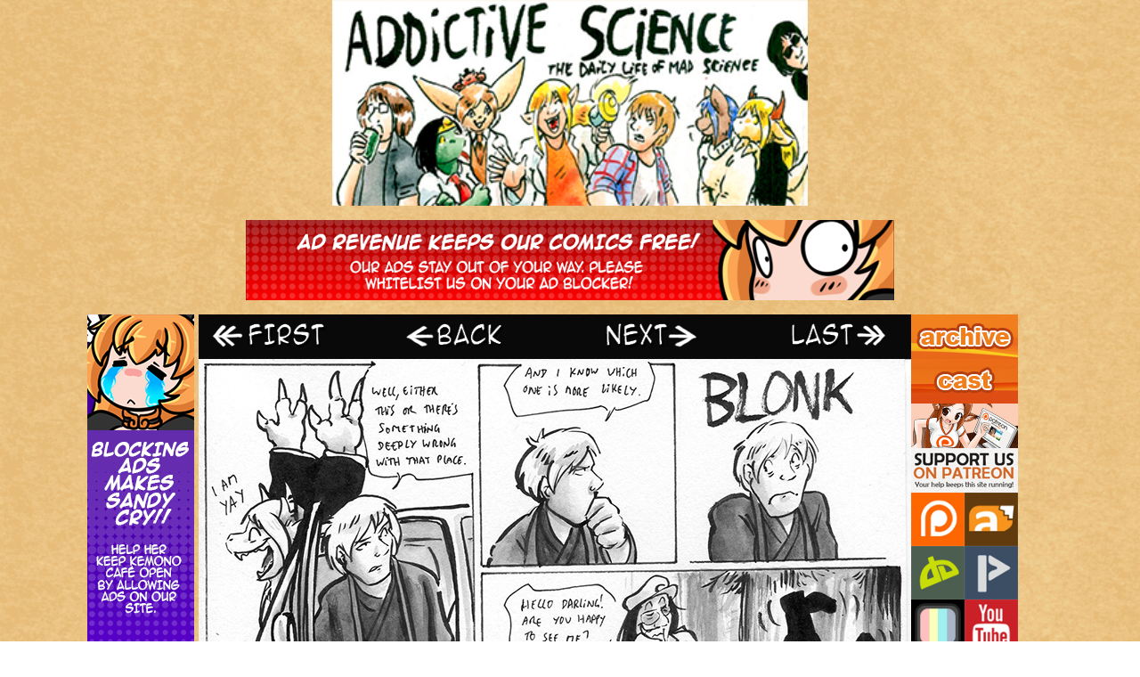

--- FILE ---
content_type: text/html; charset=UTF-8
request_url: https://addictivescience.kemono.cafe/comic/page2245/
body_size: 6031
content:
  <!DOCTYPE html>
  <html lang="en-US" class="no-js">

  <head>
          <title>Addictive Science | A Science Webcomic by Cervelet</title>
      <meta name="description" content="Slice of life comic about a mad scientist, featuring mad science, magic and whatever the author found funny that week.">
      <meta name="keywords" content="webcomic list, webcomic, webcomics, art, anime, traditional, traditional art, kemono, kemono cafe, furry, furry art, furry comic, furry comic community, furry comics, furry webcomic, furry webcomic community, furry webcomics, manga, action, comedy, humor, drama, slice of life, cervelet, Addictive Science">
      <!-- Global site tag (gtag.js) - Google Analytics -->
      <script async src="https://www.googletagmanager.com/gtag/js?id=G-Y0VRPY2KKT"></script>
      <script>
        window.dataLayer = window.dataLayer || [];
        function gtag(){dataLayer.push(arguments);}
        gtag('js', new Date());

        gtag('config', 'G-Y0VRPY2KKT');
      </script>
        <!-- Pinterest Tag -->
    <script>
    !function(e){if(!window.pintrk){window.pintrk = function () {
    window.pintrk.queue.push(Array.prototype.slice.call(arguments))};var
      n=window.pintrk;n.queue=[],n.version="3.0";var
      t=document.createElement("script");t.async=!0,t.src=e;var
      r=document.getElementsByTagName("script")[0];
      r.parentNode.insertBefore(t,r)}}("https://s.pinimg.com/ct/core.js");
    pintrk('load', '2613846191251', {em: '<user_email_address>'});
    pintrk('page');
    </script>
    <noscript>
    <img height="1" width="1" style="display:none;" alt=""
      src="https://ct.pinterest.com/v3/?event=init&tid=2613846191251&pd[em]=<hashed_email_address>&noscript=1" />
    </noscript>
    <!-- end Pinterest Tag -->
    <meta charset="UTF-8">
    <meta name="viewport" content="width=device-width, initial-scale=1">
    <meta name="p:domain_verify" content="a98b66571218a24e706bc7e200e08b55"/>
    <link href="https://fonts.googleapis.com/css?family=Lato:400,700|Roboto+Slab:400,500,700" rel="stylesheet">
    <link rel="profile" href="http://gmpg.org/xfn/11">
        <script>(function(html){html.className = html.className.replace(/\bno-js\b/,'js')})(document.documentElement);</script>
<title>Page2245 &#8211; Addictive Science</title>
<meta name='robots' content='max-image-preview:large' />
<link rel='dns-prefetch' href='//fonts.googleapis.com' />
<link rel="alternate" type="application/rss+xml" title="Addictive Science &raquo; Feed" href="https://addictivescience.kemono.cafe/feed/" />
<link rel="alternate" title="oEmbed (JSON)" type="application/json+oembed" href="https://addictivescience.kemono.cafe/wp-json/oembed/1.0/embed?url=https%3A%2F%2Faddictivescience.kemono.cafe%2Fcomic%2Fpage2245%2F" />
<link rel="alternate" title="oEmbed (XML)" type="text/xml+oembed" href="https://addictivescience.kemono.cafe/wp-json/oembed/1.0/embed?url=https%3A%2F%2Faddictivescience.kemono.cafe%2Fcomic%2Fpage2245%2F&#038;format=xml" />
<style id='wp-img-auto-sizes-contain-inline-css' type='text/css'>
img:is([sizes=auto i],[sizes^="auto," i]){contain-intrinsic-size:3000px 1500px}
/*# sourceURL=wp-img-auto-sizes-contain-inline-css */
</style>
<style id='wp-emoji-styles-inline-css' type='text/css'>

	img.wp-smiley, img.emoji {
		display: inline !important;
		border: none !important;
		box-shadow: none !important;
		height: 1em !important;
		width: 1em !important;
		margin: 0 0.07em !important;
		vertical-align: -0.1em !important;
		background: none !important;
		padding: 0 !important;
	}
/*# sourceURL=wp-emoji-styles-inline-css */
</style>
<style id='wp-block-library-inline-css' type='text/css'>
:root{--wp-block-synced-color:#7a00df;--wp-block-synced-color--rgb:122,0,223;--wp-bound-block-color:var(--wp-block-synced-color);--wp-editor-canvas-background:#ddd;--wp-admin-theme-color:#007cba;--wp-admin-theme-color--rgb:0,124,186;--wp-admin-theme-color-darker-10:#006ba1;--wp-admin-theme-color-darker-10--rgb:0,107,160.5;--wp-admin-theme-color-darker-20:#005a87;--wp-admin-theme-color-darker-20--rgb:0,90,135;--wp-admin-border-width-focus:2px}@media (min-resolution:192dpi){:root{--wp-admin-border-width-focus:1.5px}}.wp-element-button{cursor:pointer}:root .has-very-light-gray-background-color{background-color:#eee}:root .has-very-dark-gray-background-color{background-color:#313131}:root .has-very-light-gray-color{color:#eee}:root .has-very-dark-gray-color{color:#313131}:root .has-vivid-green-cyan-to-vivid-cyan-blue-gradient-background{background:linear-gradient(135deg,#00d084,#0693e3)}:root .has-purple-crush-gradient-background{background:linear-gradient(135deg,#34e2e4,#4721fb 50%,#ab1dfe)}:root .has-hazy-dawn-gradient-background{background:linear-gradient(135deg,#faaca8,#dad0ec)}:root .has-subdued-olive-gradient-background{background:linear-gradient(135deg,#fafae1,#67a671)}:root .has-atomic-cream-gradient-background{background:linear-gradient(135deg,#fdd79a,#004a59)}:root .has-nightshade-gradient-background{background:linear-gradient(135deg,#330968,#31cdcf)}:root .has-midnight-gradient-background{background:linear-gradient(135deg,#020381,#2874fc)}:root{--wp--preset--font-size--normal:16px;--wp--preset--font-size--huge:42px}.has-regular-font-size{font-size:1em}.has-larger-font-size{font-size:2.625em}.has-normal-font-size{font-size:var(--wp--preset--font-size--normal)}.has-huge-font-size{font-size:var(--wp--preset--font-size--huge)}.has-text-align-center{text-align:center}.has-text-align-left{text-align:left}.has-text-align-right{text-align:right}.has-fit-text{white-space:nowrap!important}#end-resizable-editor-section{display:none}.aligncenter{clear:both}.items-justified-left{justify-content:flex-start}.items-justified-center{justify-content:center}.items-justified-right{justify-content:flex-end}.items-justified-space-between{justify-content:space-between}.screen-reader-text{border:0;clip-path:inset(50%);height:1px;margin:-1px;overflow:hidden;padding:0;position:absolute;width:1px;word-wrap:normal!important}.screen-reader-text:focus{background-color:#ddd;clip-path:none;color:#444;display:block;font-size:1em;height:auto;left:5px;line-height:normal;padding:15px 23px 14px;text-decoration:none;top:5px;width:auto;z-index:100000}html :where(.has-border-color){border-style:solid}html :where([style*=border-top-color]){border-top-style:solid}html :where([style*=border-right-color]){border-right-style:solid}html :where([style*=border-bottom-color]){border-bottom-style:solid}html :where([style*=border-left-color]){border-left-style:solid}html :where([style*=border-width]){border-style:solid}html :where([style*=border-top-width]){border-top-style:solid}html :where([style*=border-right-width]){border-right-style:solid}html :where([style*=border-bottom-width]){border-bottom-style:solid}html :where([style*=border-left-width]){border-left-style:solid}html :where(img[class*=wp-image-]){height:auto;max-width:100%}:where(figure){margin:0 0 1em}html :where(.is-position-sticky){--wp-admin--admin-bar--position-offset:var(--wp-admin--admin-bar--height,0px)}@media screen and (max-width:600px){html :where(.is-position-sticky){--wp-admin--admin-bar--position-offset:0px}}

/*# sourceURL=wp-block-library-inline-css */
</style>
<style id='classic-theme-styles-inline-css' type='text/css'>
/*! This file is auto-generated */
.wp-block-button__link{color:#fff;background-color:#32373c;border-radius:9999px;box-shadow:none;text-decoration:none;padding:calc(.667em + 2px) calc(1.333em + 2px);font-size:1.125em}.wp-block-file__button{background:#32373c;color:#fff;text-decoration:none}
/*# sourceURL=/wp-includes/css/classic-themes.min.css */
</style>
<link rel='stylesheet' id='escapade-fonts-css' href='https://fonts.googleapis.com/css?family=Merriweather%3A400%2C700%2C900%2C400italic%2C700italic%2C900italic%7CMontserrat%3A400%2C700%7CInconsolata%3A400&#038;subset=latin%2Clatin-ext' type='text/css' media='all' />
<link rel='stylesheet' id='escapade-style-css' href='https://addictivescience.kemono.cafe/wp-content/themes/kc-escapade/style.css?ver=6.9' type='text/css' media='all' />
<link rel='stylesheet' id='escapade-webpack-main-css-css' href='https://addictivescience.kemono.cafe/wp-content/themes/kc-escapade/dist/main.css?ver=20160816' type='text/css' media='all' />
<link rel='stylesheet' id='addictivescience-webpack-main-css-css' href='https://addictivescience.kemono.cafe/wp-content/themes/kc-escapade/dist/addictivescience.css?ver=20160816' type='text/css' media='all' />
<script type="text/javascript" src="https://addictivescience.kemono.cafe/wp-includes/js/jquery/jquery.min.js?ver=3.7.1" id="jquery-core-js"></script>
<script type="text/javascript" src="https://addictivescience.kemono.cafe/wp-includes/js/jquery/jquery-migrate.min.js?ver=3.4.1" id="jquery-migrate-js"></script>
<script type="text/javascript" src="https://addictivescience.kemono.cafe/wp-content/themes/kc-escapade/dist/main.js?ver=1" id="escapade-webpack-bundle-js-js"></script>
<script type="text/javascript" src="https://addictivescience.kemono.cafe/wp-content/themes/kc-escapade/dist/addictivescience.js?ver=1" id="addictivescience-webpack-bundle-js-js"></script>
<link rel="https://api.w.org/" href="https://addictivescience.kemono.cafe/wp-json/" /><link rel="EditURI" type="application/rsd+xml" title="RSD" href="https://addictivescience.kemono.cafe/xmlrpc.php?rsd" />
<meta name="generator" content="WordPress 6.9" />
<link rel="canonical" href="https://addictivescience.kemono.cafe/comic/page2245/" />
<link rel='shortlink' href='https://addictivescience.kemono.cafe/?p=4482' />
<meta name="Comic-Easel" content="1.15" />
<meta name="Referrer" content="" />
<meta property="og:image" content="https://addictivescience.kemono.cafe/wp-content/uploads/sites/12/2019/09/2019-02-23-page2245-734x1024.jpg" />
<link rel="icon" href="https://addictivescience.kemono.cafe/wp-content/uploads/sites/12/2024/09/cropped-addictive_science_icon-32x32.png" sizes="32x32" />
<link rel="icon" href="https://addictivescience.kemono.cafe/wp-content/uploads/sites/12/2024/09/cropped-addictive_science_icon-192x192.png" sizes="192x192" />
<link rel="apple-touch-icon" href="https://addictivescience.kemono.cafe/wp-content/uploads/sites/12/2024/09/cropped-addictive_science_icon-180x180.png" />
<meta name="msapplication-TileImage" content="https://addictivescience.kemono.cafe/wp-content/uploads/sites/12/2024/09/cropped-addictive_science_icon-270x270.png" />
  </head>
  <body class="wp-singular comic-template-default single single-comic postid-4482 wp-theme-kc-escapade story-group_45">
    
    
    <div id="page" class="site">

      <header id="masthead" class="site-header" role="banner">
        <div class="site-header-main">

          <div class="logo">
            <a href="https://addictivescience.kemono.cafe/" rel="home">
            </a>
          </div>
          <div class="top-bar">
            <div class="h-ab-container">
              <img class="h-ab-banner" src="https://kemono.cafe/wp-content/uploads/2024/09/Banner02_728.png" />
              <div class="advertisement">
                <script type="text/javascript" src="https://www.comicad.net/r/6Bcj0095JF/"></script>
              </div>
            </div>
          </div>
        </div>
      </header>

      <div id="content" class="site-content">

<div id="primary" class="content-area">
	<main id="main" class="site-main" role="main">
		
<article id="post-4482" class="post-4482 comic type-comic status-publish has-post-thumbnail hentry chapters-group_45">
	<header class="entry-header">
		<h1 class="entry-title">Page2245</h1>	</header><!-- .entry-header -->

  <section class="content">
    <div class="left-sidebar">
      
<div class="left-sidebar-content">
  <div class="skyscraper">
    <div class="v-ab-container">
      <img class="v-ab-banner" src="https://kemono.cafe/wp-content/uploads/2024/08/Banner03.png" />
      <div class="advert">
        <script type="text/javascript" src="https://www.comicad.net/r/i97cj7JFDd/"></script>
      </div>
    </div>
  </div>
  </div>
    </div>
    <div id="primary" class="comic">
      			<div id="comic-wrap" class="comic-id-4482">
				<div id="comic-head">
						<table id="comic-nav-wrapper">
		<tr class="comic-nav-container">
			<td class="comic-nav"><a href="https://addictivescience.kemono.cafe/comic/page0001/" class="comic-nav-base comic-nav-first">&lsaquo;&lsaquo; First</a></td>
			<td class="comic-nav"><a href="https://addictivescience.kemono.cafe/comic/page2244/" class="comic-nav-base comic-nav-previous">&lsaquo; Prev</a></td>
	<td class="comic-nav"><a href="https://addictivescience.kemono.cafe/comic/page2246/" class="comic-nav-base comic-nav-next">Next &rsaquo;</a></td>
	<td class="comic-nav"><a href="https://addictivescience.kemono.cafe/comic/kazoo-up-the-wazoo/" class="comic-nav-base comic-nav-last">Last &rsaquo;&rsaquo;</a></td>
		</tr>
 
	</table>
					</div>
								<div class="comic-table">	
										<div id="comic">
						<a href="https://addictivescience.kemono.cafe/comic/page2246/" alt="Page2245" title="Page2245" ><img src="https://addictivescience.kemono.cafe/wp-content/uploads/sites/12/2019/09/2019-02-23-page2245.jpg" alt="Page2245" title="Page2245"   /></a>					</div>
									</div>				
								<div id="comic-foot">
						<table id="comic-nav-wrapper">
		<tr class="comic-nav-container">
			<td class="comic-nav"><a href="https://addictivescience.kemono.cafe/comic/page0001/" class="comic-nav-base comic-nav-first">&lsaquo;&lsaquo; First</a></td>
			<td class="comic-nav"><a href="https://addictivescience.kemono.cafe/comic/page2244/" class="comic-nav-base comic-nav-previous">&lsaquo; Prev</a></td>
	<td class="comic-nav"><a href="https://addictivescience.kemono.cafe/comic/page2246/" class="comic-nav-base comic-nav-next">Next &rsaquo;</a></td>
	<td class="comic-nav"><a href="https://addictivescience.kemono.cafe/comic/kazoo-up-the-wazoo/" class="comic-nav-base comic-nav-last">Last &rsaquo;&rsaquo;</a></td>
		</tr>
 
	</table>
					</div>
				<div class="clear"></div>
			</div>
		      <div class="post-content">
        <header>
          <span class="author">
            KC Staff          </span>
          <span class="date">
            February 23, 2019          </span>
        </header>
              </div>
    </div>
    <div class="right-sidebar">
      
<div class="wrapper">
  <div>
    <!-- Primary Navigation -->
        <nav id="site-navigation" class="main-navigation" role="navigation" aria-label="Primary Menu">

      <div class="menu-primary-navigation-container"><ul id="menu-primary-navigation" class="primary-menu"><li id="menu-item-15" class="menu-item menu-item-type-post_type menu-item-object-page menu-item-15"><a href="https://addictivescience.kemono.cafe/archive/">Archive</a></li>
<li id="menu-item-5205" class="menu-item menu-item-type-custom menu-item-object-custom menu-item-5205"><a href="https://en.wikifur.com/wiki/Addictive_Science">Cast</a></li>
<li id="menu-item-17" class="menu-item menu-item-type-custom menu-item-object-custom menu-item-17"><a href="https://www.patreon.com/Cervelet">Support Us</a></li>
</ul></div>    </nav>
            <div>
      <ul class="buttons">
        <li class="patreon">
          <a href="https://www.patreon.com/Cervelet">Patreon</a>
        </li>
        <li class="fur-affinity">
          <a href="https://www.furaffinity.net/user/cervelet/">Fur Affinity</a>
        </li>
        <li class="deviant-art">
          <a href="https://cervelet.deviantart.com/">DeviantArt</a>
        </li>
        <li class="picarto">
          <a href="https://picarto.tv/cervelet">Picarto</a>
        </li>
        <li class="piczel">
          <a href="https://piczel.tv/watch/Cervelet">Piczel</a>
        </li>
        <li class="youtube">
          <a href="https://www.youtube.com/user/Goddot">YouTube</a>
        </li>
        <li class="fandom">
          <a href="https://addictive-science.fandom.com/wiki/Addictive_Science_Wiki">Fandom</a>
        </li>
      </ul>
      <div class="kc-side-banner">
        <a href="https://kemono.cafe/"></a>
      </div>
      <ul class="partners">
        <li>
          <a href="https://www.topwebcomics.com/vote/27096"><img src="https://kemono.cafe/wp-content/uploads/2025/11/TWC_140_x_50_Banner.png" alt="Vote for Addictive Science on TopWebComics" /></a>
        </li>
        <li>
          <a href="https://atarmslength.net"><img src="https://kemono.cafe/wp-content/uploads/2020/01/link_trade_aal.png" alt="Visit At Arm's Length" /></a>
        </li>
      </ul>
    </div>

  </div>
    </div>
  </section>

  <div class="bottom-bar">
    
<div class="cards">
  <div class="advertisement">
    <script type="text/javascript" src="https://www.comicad.net/r/a2C5651bHA/"></script>
  </div>
</div>
  </div>

  
  <section class="cross-promotion migrated">
    <a class="spotlight" href="https://www.patreon.com/Cervelet"><img src="https://kemono.cafe/wp-content/uploads/2020/01/addictivescience_spotlight_banner_1.png" alt="Support us on Patreon"></a>
    <a class="spotlight" href="http://growingtroubles.thecomicseries.com/"><img src="https://kemono.cafe/wp-content/uploads/2020/01/addictivescience_spotlight_banner_2.png" alt="Check out the Growing Troubles comic"></a>
    <a class="spotlight" href="http://www.offcentaured.com/"><img src="https://kemono.cafe/wp-content/uploads/2020/01/addictivescience_spotlight_banner_3.png" alt="Off Centaured comic"></a>
  </section>

<section class="carousel">
  <div class="control previous_slot"></div>
  <div class="siema">
    <div class="comic_slot slot_0">
      <a href="https://imew.kemono.cafe/"></a>
    </div>
    <div class="comic_slot slot_1">
      <a href="https://paprika.kemono.cafe/"></a>
    </div>
    <div class="comic_slot slot_2">
      <a href="https://rascals.kemono.cafe/"></a>
    </div>
    <div class="comic_slot slot_3">
      <a href="https://theeye.kemono.cafe/"></a>
    </div>
    <div class="comic_slot slot_4">
      <a href="https://laslindas.kemono.cafe/"></a>
    </div>
    <div class="comic_slot slot_5">
      <a href="https://knighthood.kemono.cafe/"></a>
    </div>
    <div class="comic_slot slot_6">
      <a href="https://addictivescience.kemono.cafe/"></a>
    </div>
    <div class="comic_slot slot_7">
      <a href="https://kemono.cafe/katboxinn/"></a>
    </div>
    <div class="comic_slot slot_8">
      <a href="https://bethellium.kemono.cafe/"></a>
    </div>
    <div class="comic_slot slot_9">
      <a href="https://knuckle-up.kemono.cafe/"></a>
    </div>
    <div class="comic_slot slot_10">
      <a href="https://kemono.cafe/category/story/"></a>
    </div>
    <div class="comic_slot slot_11">
      <a href="https://ultrarosa.kemono.cafe/"></a>
    </div>
    <div class="comic_slot slot_12">
      <a href="https://caughtinorbit.kemono.cafe/"></a>
    </div>
    <div class="comic_slot slot_13">
      <a href="https://huxcyn.kemono.cafe/"></a>
    </div>
    <div class="comic_slot slot_14">
      <a href="https://wildlynormal.kemono.cafe/"></a>
    </div>
    <div class="comic_slot slot_15">
      <a href="https://addictivemagic.kemono.cafe/"></a>
    </div>
    <div class="comic_slot slot_16">
      <a href="https://bubblegum.kemono.cafe/"></a>
    </div>
    <div class="comic_slot slot_17">
      <a href="https://spiritanimal.kemono.cafe/"></a>
    </div>
    <div class="comic_slot slot_0">
      <a href="https://imew.kemono.cafe/"></a>
    </div>
    <div class="comic_slot slot_1">
      <a href="https://paprika.kemono.cafe/"></a>
    </div>
    <div class="comic_slot slot_2">
      <a href="https://rascals.kemono.cafe/"></a>
    </div>
    <div class="comic_slot slot_3">
      <a href="https://theeye.kemono.cafe/"></a>
    </div>
    <div class="comic_slot slot_4">
      <a href="https://laslindas.kemono.cafe/"></a>
    </div>
    <div class="comic_slot slot_5">
      <a href="https://knighthood.kemono.cafe/"></a>
    </div>
    <div class="comic_slot slot_6">
      <a href="https://addictivescience.kemono.cafe/"></a>
    </div>
    <div class="comic_slot slot_7">
      <a href="https://kemono.cafe/katboxinn/"></a>
    </div>
    <div class="comic_slot slot_8">
      <a href="https://bethellium.kemono.cafe/"></a>
    </div>
    <div class="comic_slot slot_9">
      <a href="https://knuckle-up.kemono.cafe/"></a>
    </div>
    <div class="comic_slot slot_10">
      <a href="https://kemono.cafe/category/story/"></a>
    </div>
    <div class="comic_slot slot_11">
      <a href="https://ultrarosa.kemono.cafe/"></a>
    </div>
    <div class="comic_slot slot_12">
      <a href="https://caughtinorbit.kemono.cafe/"></a>
    </div>
    <div class="comic_slot slot_13">
      <a href="https://huxcyn.kemono.cafe/"></a>
    </div>
    <div class="comic_slot slot_14">
      <a href="https://wildlynormal.kemono.cafe/"></a>
    </div>
    <div class="comic_slot slot_15">
      <a href="https://addictivemagic.kemono.cafe/"></a>
    </div>
    <div class="comic_slot slot_16">
      <a href="https://bubblegum.kemono.cafe/"></a>
    </div>
    <div class="comic_slot slot_17">
      <a href="https://spiritanimal.kemono.cafe/"></a>
    </div>
    <div class="comic_slot slot_0">
      <a href="https://imew.kemono.cafe/"></a>
    </div>
    <div class="comic_slot slot_1">
      <a href="https://paprika.kemono.cafe/"></a>
    </div>
    <div class="comic_slot slot_2">
      <a href="https://rascals.kemono.cafe/"></a>
    </div>
    <div class="comic_slot slot_3">
      <a href="https://theeye.kemono.cafe/"></a>
    </div>
    <div class="comic_slot slot_4">
      <a href="https://laslindas.kemono.cafe/"></a>
    </div>
    <div class="comic_slot slot_5">
      <a href="https://knighthood.kemono.cafe/"></a>
    </div>
    <div class="comic_slot slot_6">
      <a href="https://addictivescience.kemono.cafe/"></a>
    </div>
    <div class="comic_slot slot_7">
      <a href="https://kemono.cafe/katboxinn/"></a>
    </div>
    <div class="comic_slot slot_8">
      <a href="https://bethellium.kemono.cafe/"></a>
    </div>
    <div class="comic_slot slot_9">
      <a href="https://knuckle-up.kemono.cafe/"></a>
    </div>
    <div class="comic_slot slot_10">
      <a href="https://kemono.cafe/category/story/"></a>
    </div>
    <div class="comic_slot slot_11">
      <a href="https://ultrarosa.kemono.cafe/"></a>
    </div>
    <div class="comic_slot slot_12">
      <a href="https://caughtinorbit.kemono.cafe/"></a>
    </div>
    <div class="comic_slot slot_13">
      <a href="https://huxcyn.kemono.cafe/"></a>
    </div>
    <div class="comic_slot slot_14">
      <a href="https://wildlynormal.kemono.cafe/"></a>
    </div>
    <div class="comic_slot slot_15">
      <a href="https://addictivemagic.kemono.cafe/"></a>
    </div>
    <div class="comic_slot slot_16">
      <a href="https://bubblegum.kemono.cafe/"></a>
    </div>
    <div class="comic_slot slot_17">
      <a href="https://spiritanimal.kemono.cafe/"></a>
    </div>
  </div>
  <div class="control next_slot"></div>
</section>

<section class="comic_list">
  <div class="comic_list_wrapper">
    <h2>Other KC Comics</h2>
    <a href="https://paprika.kemono.cafe" class="comic_list_item slot_1">
      <div class="thumbnail"></div>
      <span>Paprika</span>
    </a>
    <a href="https://cb.kemono.cafe" class="comic_list_item slot_2">
      <div class="thumbnail"></div>
      <span>Caribbean Blue</span>
    </a>
    <a href="https://pmp.kemono.cafe/" class="comic_list_item slot_3">
      <div class="thumbnail"></div>
      <span>Practice Makes Perfect</span>
    </a>
    <a href="https://rascals.kemono.cafe" class="comic_list_item slot_4">
      <div class="thumbnail"></div>
      <span>Rascals</span>
    </a>
    <a href="https://theeye.kemono.cafe" class="comic_list_item slot_5">
      <div class="thumbnail"></div>
      <span>The Eye of Ramalach</span>
    </a>
    <a href="https://laslindas.kemono.cafe" class="comic_list_item slot_6">
      <div class="thumbnail"></div>
      <span>Las Lindas</span>
    </a>
    <a href="https://knighthood.kemono.cafe" class="comic_list_item slot_7">
      <div class="thumbnail"></div>
      <span>Knighthood</span>
    </a>
    <a href="https://addictivescience.kemono.cafe" class="comic_list_item slot_8">
      <div class="thumbnail"></div>
      <span>Addictive Science</span>
    </a>
    <a href="https://tots.kemono.cafe" class="comic_list_item slot_9">
      <div class="thumbnail"></div>
      <span>Tina of the South</span>
    </a>
    <a href="https://knuckle-up.kemono.cafe/" class="comic_list_item slot_11">
      <div class="thumbnail"></div>
      <span>Knuckle Up</span>
    </a>
    <a href="https://kemono.cafe/category/story/" class="comic_list_item slot_12">
      <div class="thumbnail"></div>
      <span>Kemono Cafe Stories</span>
    </a>
    <a href="https://kemono.cafe/katboxinn/" class="comic_list_item slot_13">
      <div class="thumbnail"></div>
      <span>Katbox Inn</span>
    </a>
    <a href="https://bethellium.kemono.cafe/" class="comic_list_item slot_14">
      <div class="thumbnail"></div>
      <span>Bethellium</span>
    </a>
    <a href="https://ultrarosa.kemono.cafe/" class="comic_list_item slot_16">
      <div class="thumbnail"></div>
      <span>Ultra Rosa</span>
    </a>
    <a href="https://caughtinorbit.kemono.cafe/" class="comic_list_item slot_17">
      <div class="thumbnail"></div>
      <span>Caught in Orbit</span>
    </a>
    <a href="https://huxcyn.kemono.cafe/" class="comic_list_item slot_18">
      <div class="thumbnail"></div>
      <span>The Chronicles of Huxcyn</span>
    </a>
    <a href="https://wildlynormal.kemono.cafe/" class="comic_list_item slot_19">
      <div class="thumbnail"></div>
      <span>Wildly Normal</span>
    </a>
    <a href="https://addictivemagic.kemono.cafe/" class="comic_list_item slot_20">
      <div class="thumbnail"></div>
      <span>Addictive Magic</span>
    </a>
    <a href="https://bubblegum.kemono.cafe/" class="comic_list_item slot_21">
      <div class="thumbnail"></div>
      <span>Bubblegum</span>
    </a>
    <a href="https://spiritanimal.kemono.cafe/" class="comic_list_item slot_22">
      <div class="thumbnail"></div>
      <span>Spirit Animal</span>
    </a>
  </div>
</section>

</article><!-- #post-## -->
	</main>
</div>

  </div><!-- .site-content -->

        <footer id="colophon" class="site-footer" role="contentinfo">
        <span>Addictive Science &#169;2025 Cervelet. All rights reserved.</span>
      </footer>
  </div><!-- .site -->

</body>
</html>
<!--
Performance optimized by Redis Object Cache. Learn more: https://wprediscache.com

Retrieved 814 objects (164 KB) from Redis using Predis (v2.4.0).
-->

<!-- Dynamic page generated in 0.458 seconds. -->
<!-- Cached page generated by WP-Super-Cache on 2026-01-24 16:45:35 -->

<!-- super cache -->

--- FILE ---
content_type: text/css
request_url: https://addictivescience.kemono.cafe/wp-content/themes/kc-escapade/dist/main.css?ver=20160816
body_size: 4486
content:
.archive-page{display:flex;justify-content:space-between}.archive-page section{flex-grow:1}.archive-page .right-sidebar{margin:0!important;padding:0!important;width:120px}.bottom-bar{margin-top:1em}.carousel{display:none;margin:10px auto 0;max-width:970px;min-width:970px;position:relative;width:970px}.carousel .comic_slot,.carousel .comic_slot a{height:180px;width:130px}.carousel .comic_slot a{color:transparent;display:block}.carousel .slot_0 a{background-image:url(https://kemono.cafe/wp-content/uploads/2020/01/comic_link_00.png)}.carousel .slot_1 a{background-image:url(https://kemono.cafe/wp-content/uploads/2020/01/comic_link_01.png)}.carousel .slot_2 a{background-image:url(https://kemono.cafe/wp-content/uploads/2020/01/comic_link_04.png)}.carousel .slot_3 a{background-image:url(https://kemono.cafe/wp-content/uploads/2020/01/comic_link_05.png)}.carousel .slot_4 a{background-image:url(https://kemono.cafe/wp-content/uploads/2020/01/comic_link_06.png)}.carousel .slot_5 a{background-image:url(https://kemono.cafe/wp-content/uploads/2020/01/comic_link_07.png)}.carousel .slot_6 a{background-image:url(https://kemono.cafe/wp-content/uploads/2020/01/comic_link_08.png)}.carousel .slot_7 a{background-image:url(https://kemono.cafe/wp-content/uploads/2021/04/kc_comic_link_02_v3.png)}.carousel .slot_8 a{background-image:url(https://kemono.cafe/wp-content/uploads/2021/09/comic_link_14.png)}.carousel .slot_9 a{background-image:url(https://kemono.cafe/wp-content/uploads/2020/10/comic_link_11.png)}.carousel .slot_10 a{background-image:url(https://kemono.cafe/wp-content/uploads/2020/11/kc_comic_link_01_v3.jpg)}.carousel .slot_11 a{background-image:url(https://kemono.cafe/wp-content/uploads/2022/01/cross_carousel_ultrarosa.png)}.carousel .slot_12 a{background-image:url(https://kemono.cafe/wp-content/uploads/2022/05/caughtinorbit_link_XX.png)}.carousel .slot_13 a{background-image:url(https://kemono.cafe/wp-content/uploads/2023/02/cross-promotion-carousel-hux.png)}.carousel .slot_14 a{background-image:url(https://kemono.cafe/wp-content/uploads/2024/05/small_cover.jpg)}.carousel .slot_15 a{background-image:url(https://kemono.cafe/wp-content/uploads/2024/09/carousel_small.png)}.carousel .slot_16 a{background-image:url(https://kemono.cafe/wp-content/uploads/2024/12/carousel_small.png)}.carousel .slot_17 a{background-image:url(https://kemono.cafe/wp-content/uploads/2025/02/carousel_small.png)}.carousel .control{bottom:0;cursor:pointer;height:180px;margin-bottom:auto;margin-top:auto;position:absolute;top:0;width:62px}.carousel .previous_slot{background-image:url(https://kemono.cafe/wp-content/uploads/2020/01/comic_link_left.png);left:-62px}.carousel .next_slot{background-image:url(https://kemono.cafe/wp-content/uploads/2020/01/comic_link_right.png);right:-62px}@media(min-width:992px){.carousel{display:block}}.comic_list a{text-decoration:none}.comic_list h2{text-align:center}.comic_list .comic_list_item{align-items:center;background-color:#fafafa;border-radius:5px;color:#000;display:flex;font-size:1.5em;justify-content:space-between;margin:10px auto;max-width:500px;text-align:center}.comic_list .comic_list_item div.thumbnail{background-position:50%;background-repeat:no-repeat;background-size:contain;border-radius:5px 0 0 5px;color:transparent;display:block;height:80px;width:58px}.comic_list .comic_list_item span{display:block;padding-right:20px}.comic_list .slot_0 div.thumbnail{background-image:url(https://kemono.cafe/wp-content/uploads/2020/01/comic_link_00.png)}.comic_list .slot_1 div.thumbnail{background-image:url(https://kemono.cafe/wp-content/uploads/2020/01/comic_link_01.png)}.comic_list .slot_2 div.thumbnail{background-image:url(https://kemono.cafe/wp-content/uploads/2020/01/comic_link_02.png)}.comic_list .slot_3 div.thumbnail{background-image:url(https://kemono.cafe/wp-content/uploads/2020/01/comic_link_03.png)}.comic_list .slot_4 div.thumbnail{background-image:url(https://kemono.cafe/wp-content/uploads/2020/01/comic_link_04.png)}.comic_list .slot_5 div.thumbnail{background-image:url(https://kemono.cafe/wp-content/uploads/2020/01/comic_link_05.png)}.comic_list .slot_6 div.thumbnail{background-image:url(https://kemono.cafe/wp-content/uploads/2020/01/comic_link_06.png)}.comic_list .slot_7 div.thumbnail{background-image:url(https://kemono.cafe/wp-content/uploads/2020/01/comic_link_07.png)}.comic_list .slot_8 div.thumbnail{background-image:url(https://kemono.cafe/wp-content/uploads/2020/01/comic_link_08.png)}.comic_list .slot_9 div.thumbnail{background-image:url(https://kemono.cafe/wp-content/uploads/2020/01/comic_link_09.png)}.comic_list .slot_10 div.thumbnail{background-image:url(https://kemono.cafe/wp-content/uploads/2020/01/comic_link_10.jpg)}.comic_list .slot_11 div.thumbnail{background-image:url(https://kemono.cafe/wp-content/uploads/2020/10/comic_link_11.png)}.comic_list .slot_12 div.thumbnail{background-image:url(https://kemono.cafe/wp-content/uploads/2020/11/kc_comic_link_01_v3.jpg)}.comic_list .slot_13 div.thumbnail{background-image:url(https://kemono.cafe/wp-content/uploads/2021/04/kc_comic_link_02_v3.png)}.comic_list .slot_14 div.thumbnail{background-image:url(https://kemono.cafe/wp-content/uploads/2021/09/comic_link_14.png)}.comic_list .slot_15 div.thumbnail{background-image:url(https://kemono.cafe/wp-content/uploads/2021/11/comic_link_15.png)}.comic_list .slot_16 div.thumbnail{background-image:url(https://kemono.cafe/wp-content/uploads/2022/01/cross_carousel_ultrarosa.png)}.comic_list .slot_17 div.thumbnail{background-image:url(https://kemono.cafe/wp-content/uploads/2022/05/caughtinorbit_link_XX.png)}.comic_list .slot_18 div.thumbnail{background-image:url(https://kemono.cafe/wp-content/uploads/2023/02/cross-promotion-carousel-hux.png)}.comic_list .slot_19 div.thumbnail{background-image:url(https://kemono.cafe/wp-content/uploads/2024/05/small_cover.jpg)}.comic_list .slot_20 div.thumbnail{background-image:url(https://kemono.cafe/wp-content/uploads/2024/09/carousel_small.png)}.comic_list .slot_21 div.thumbnail{background-image:url(https://kemono.cafe/wp-content/uploads/2024/12/carousel_small.png)}.comic_list .slot_22 div.thumbnail{background-image:url(https://kemono.cafe/wp-content/uploads/2025/02/carousel_small.png)}@media(min-width:992px){.comic_list{display:none}}#comic-foot #comic-nav-wrapper,#comic-head #comic-nav-wrapper{border-spacing:0;text-align:center;width:100%}#comic-foot #comic-nav-wrapper a,#comic-foot #comic-nav-wrapper span,#comic-head #comic-nav-wrapper a,#comic-head #comic-nav-wrapper span{color:inherit;display:inline;font-size:1.2em;line-height:50px;text-decoration:none}#comic-foot #comic-nav-wrapper span,#comic-head #comic-nav-wrapper span{color:#999}#comic-foot #comic-nav-wrapper .comic-nav-container,#comic-head #comic-nav-wrapper .comic-nav-container{align-items:center;display:flex;justify-content:space-evenly}#comic-foot #comic-nav-wrapper .comic-nav-void,#comic-head #comic-nav-wrapper .comic-nav-void{cursor:not-allowed}@media(max-width:991px){#comic-foot #comic-nav-wrapper .comic-nav-container .comic-nav-first,#comic-foot #comic-nav-wrapper .comic-nav-container .comic-nav-last,#comic-foot #comic-nav-wrapper .comic-nav-container .comic-nav-next,#comic-foot #comic-nav-wrapper .comic-nav-container .comic-nav-previous,#comic-head #comic-nav-wrapper .comic-nav-container .comic-nav-first,#comic-head #comic-nav-wrapper .comic-nav-container .comic-nav-last,#comic-head #comic-nav-wrapper .comic-nav-container .comic-nav-next,#comic-head #comic-nav-wrapper .comic-nav-container .comic-nav-previous{background-image:none}}@media(min-width:992px){#comic-foot #comic-nav-wrapper a,#comic-foot #comic-nav-wrapper span,#comic-head #comic-nav-wrapper a,#comic-head #comic-nav-wrapper span{background-position:50%;background-repeat:no-repeat;background-size:contain;color:transparent;display:block;height:50px;width:200px}#comic-foot #comic-nav-wrapper td,#comic-head #comic-nav-wrapper td{margin:0;padding:0}}#primary .comic-table{position:relative}#primary .comic-table #comic{background:hsla(0,0%,94%,.4);text-align:center;width:100%}#primary .comic-table #comic a{width:100%}#primary .comic-table #comic img{vertical-align:bottom;width:100%}#comments,.site-content .entry-header{display:none}.site-content .content{display:flex;justify-content:center}@media(min-width:767px){.site-content .content .comic{width:60%}}@media(min-width:992px){.site-content .content .comic{width:800px}}.cross-promotion{align-items:center;display:flex;flex-direction:column;gap:6px;justify-content:space-evenly;margin-top:10px}.cross-promotion:not(.migrated) a{background-position:50%;background-repeat:no-repeat;background-size:contain;color:transparent;display:block}.cross-promotion a{border:none;display:inline-block;height:180px;width:360px}@media(min-width:992px){.cross-promotion{flex-direction:row}}emote{display:none}.emote_wrapper{align-items:center;display:flex;margin-bottom:1em;width:100%}.emote_wrapper .emote{min-height:150px;min-width:157px}.emote_wrapper .emote img{height:150px;width:157px}.emote_wrapper .emote .nameplate{display:block;text-align:center}.emote_wrapper .dialog{background-color:#f4f4f4;border-radius:20px;color:#0a0a0a;font-size:1.25em;margin-top:2em;max-width:485px;padding:1em;position:relative}.emote_wrapper .dialog:after{border:12px solid transparent;border-top-color:#f4f4f4;content:"";position:absolute;top:30px}.emote_wrapper.left{justify-content:flex-start}.emote_wrapper.left .emote{margin-right:1em}.emote_wrapper.left .emote img{-ms-filter:"FlipH";filter:FlipH;transform:scaleX(-1)}.emote_wrapper.left .dialog:after{left:-10px}.emote_wrapper.right{justify-content:flex-end}.emote_wrapper.right .emote{margin-left:1em}.emote_wrapper.right .dialog:after{right:-10px}.sandy .dialog{background-color:#c66;color:#fafafa}.sandy .dialog:after{border-color:#c66 transparent transparent}.sandy .nameplate{color:#c66}.kona .dialog{background-color:#c03;color:#fafafa}.kona .dialog:after{border-color:#c03 transparent transparent}.kona .nameplate{color:#c03}.miko .dialog{background-color:#369;color:#fafafa}.miko .dialog:after{border-color:#369 transparent transparent}.miko .nameplate{color:#369}.maxine .dialog{background-color:#393;color:#fafafa}.maxine .dialog:after{border-color:#393 transparent transparent}.maxine .nameplate{color:#393}.jill .dialog{background-color:#930;color:#fafafa}.jill .dialog:after{border-color:#930 transparent transparent}.jill .nameplate{color:#930}.kobe .dialog,.megan .dialog,.nekonny .dialog,.ruby .dialog,.tina .dialog,.yuki .dialog{background-color:#c9615f;color:#fafafa}.kobe .dialog:after,.megan .dialog:after,.nekonny .dialog:after,.ruby .dialog:after,.tina .dialog:after,.yuki .dialog:after{border-color:#c9615f transparent transparent}.kobe .nameplate,.megan .nameplate,.nekonny .nameplate,.ruby .nameplate,.tina .nameplate,.yuki .nameplate{color:#c9615f}@media(min-width:992px){.emote_wrapper.left{margin-left:1em}.emote_wrapper.right{margin-right:1em}}.site-footer{line-height:1.5em;margin:1em 0}.alert-banner,.site-footer{color:#000;text-align:center}.alert-banner{align-items:center;background-color:#ffe5b2;display:none;flex-flow:row nowrap;font-family:Lato,sans-serif;gap:1rem;justify-content:flex-start;margin-bottom:1rem;padding:.7rem 1rem;position:relative;z-index:9001}.alert-banner div{flex:1 1 auto}.alert-banner button{background:none;background:url(assets/close.svg) 0 0 no-repeat;background-size:contain;border:none;color:inherit;cursor:pointer;flex:0 0 auto;font:inherit;height:16px;outline:inherit;padding:0;width:16px}header.site-header .site-header-main{align-items:center;display:flex;flex-direction:column}header.site-header .site-header-main .logo a{background-position:50%;background-repeat:no-repeat;background-size:contain;color:transparent;display:block;height:104px;width:360px}header.site-header .site-header-main .top-bar{margin:1em;text-align:center}header.site-header .h-ab-container{display:grid;grid-template-columns:1fr;max-width:728px;width:100%}header.site-header .h-ab-container .advertisement,header.site-header .h-ab-container .h-ab-banner{grid-column-start:1;grid-row-start:1}header.site-header .h-ab-container .h-ab-banner{animation:abJump 1s;animation-fill-mode:forwards;display:block;height:auto;visibility:hidden;width:100%}header.site-header .h-ab-container .advertisement{z-index:1000}@media(min-width:767px){header.site-header .site-header-main .logo a{height:231px;width:800px}}.left-sidebar{display:none}.left-sidebar .left-sidebar-content{align-items:flex-end;display:flex;flex-flow:column nowrap;margin-right:5px}.left-sidebar .skyscraper{margin-bottom:5px}.left-sidebar .v-ab-container{display:grid;grid-template-columns:1fr;height:auto;width:120px}.left-sidebar .v-ab-container .advert,.left-sidebar .v-ab-container .v-ab-banner{grid-column-start:1;grid-row-start:1}.left-sidebar .v-ab-container .v-ab-banner{animation:abJump 1s;animation-fill-mode:forwards;display:block;height:450px;visibility:hidden;width:120px}.left-sidebar .v-ab-container .advert{z-index:1000}@keyframes abJump{99%{visibility:hidden}to{visibility:visible}}@media(min-width:767px){.left-sidebar{display:block}}.nsfw{filter:blur(20px) opacity(.8) grayscale(.75)}.modal{align-items:center;background-color:#fafafa;border-radius:5px;cursor:pointer;display:flex;height:200px;justify-content:center;left:50%;max-width:100%;position:absolute;top:50%;transform:translate(-50%,-50%);vertical-align:middle;width:400px}.modal span{color:#000}.post-content{background-color:#282c34;border-radius:5px;color:#fff;margin:10px 0;padding:20px;width:100%}.post-content a{color:#0071dc}.post-content br{display:none}.post-content header{display:flex;font-size:1.5em;justify-content:space-between;margin-bottom:30px}.post-content img{max-width:100%}.post-content .alignleft{float:left;margin:10px}.post-content .alignright{float:right;margin:10px}.post-content .aligncenter{display:block;margin:10px}.right-sidebar{display:none;padding-right:40px;width:160px}.right-sidebar .wrapper{width:120px}.right-sidebar .wrapper ul{display:flex;flex-wrap:wrap;margin:0;padding:0}.right-sidebar .wrapper ul li{list-style-type:none}.right-sidebar .wrapper #site-navigation ul#menu-primary-navigation a{background-position:50%;background-repeat:no-repeat;background-size:contain;color:transparent;display:block}.right-sidebar .wrapper #site-navigation ul#menu-primary-navigation .menu-item:first-child a,.right-sidebar .wrapper #site-navigation ul#menu-primary-navigation .menu-item:nth-child(2) a{height:50px;width:120px}.right-sidebar .wrapper #site-navigation ul#menu-primary-navigation .menu-item:nth-child(3) a{height:100px;width:120px}.right-sidebar .wrapper .buttons li{background-size:contain;display:inline-block;height:60px;width:60px}.right-sidebar .wrapper .buttons a{color:transparent;display:block;font-size:0;height:100%;line-height:0;width:100%}.right-sidebar .wrapper .buttons li.piczel{background-image:url(https://kemono.cafe/wp-content/uploads/2023/08/piczel.png)}.right-sidebar .wrapper .buttons li.picarto{background-image:url(https://kemono.cafe/wp-content/uploads/2020/01/picarto.png)}.right-sidebar .wrapper .buttons li.fur-affinity{background-image:url(https://kemono.cafe/wp-content/uploads/2020/01/furaffinity.png)}.right-sidebar .wrapper .buttons li.deviant-art{background-image:url(https://kemono.cafe/wp-content/uploads/2020/01/deviantart.png)}.right-sidebar .wrapper .buttons li.instagram{background-image:url(https://kemono.cafe/wp-content/uploads/2020/01/instagram.png)}.right-sidebar .wrapper .buttons li.newgrounds{background-image:url(https://kemono.cafe/wp-content/uploads/2021/10/newgrounds.png)}.right-sidebar .wrapper .buttons li.youtube{background-image:url(https://kemono.cafe/wp-content/uploads/2020/01/youtube.png)}.right-sidebar .wrapper .buttons li.patreon{background-image:url(https://kemono.cafe/wp-content/uploads/2020/01/patreon.png)}.right-sidebar .wrapper .buttons li.ko-fi{background-image:url(https://kemono.cafe/wp-content/uploads/2020/01/kofi.png)}.right-sidebar .wrapper .buttons li.gumroad{background-image:url(https://kemono.cafe/wp-content/uploads/2020/01/gumroad.png)}.right-sidebar .wrapper .buttons li.twitter{background-image:url(https://kemono.cafe/wp-content/uploads/2020/01/twitter.png)}.right-sidebar .wrapper .buttons li.discord{background-image:url(https://kemono.cafe/wp-content/uploads/2020/01/discord.png)}.right-sidebar .wrapper .buttons li.reddit{background-image:url(https://kemono.cafe/wp-content/uploads/2020/01/reddit.png)}.right-sidebar .wrapper .buttons li.facebook{background-image:url(https://kemono.cafe/wp-content/uploads/2022/01/facebook.png)}.right-sidebar .wrapper .buttons li.redbubble{background-image:url(https://kemono.cafe/wp-content/uploads/2023/09/redbubble.jpg)}.right-sidebar .wrapper .buttons li.bluesky{background-image:url(https://kemono.cafe/wp-content/uploads/2024/05/bluesky_icon.png)}.right-sidebar .wrapper .buttons li.subscribestar{background-image:url(https://kemono.cafe/wp-content/uploads/2025/11/subscribestar_icon.png)}.right-sidebar .wrapper .buttons li.pixiv{background-image:url(https://kemono.cafe/wp-content/uploads/2024/05/pixiv_icon.png)}.right-sidebar .wrapper .buttons li.telegram{background-image:url(https://kemono.cafe/wp-content/uploads/2024/09/telegram_icon.png)}.right-sidebar .wrapper .buttons li.fandom{background-image:url(https://kemono.cafe/wp-content/uploads/2024/08/fandom-icon.png)}.right-sidebar .wrapper .buttons li.tvtropes{background-image:url(https://kemono.cafe/wp-content/uploads/2024/08/tv-tropes-logo.png)}.right-sidebar .wrapper .buttons li.itchio{background-image:url(https://kemono.cafe/wp-content/uploads/2024/08/itch-icon.png)}.right-sidebar .wrapper .kc-side-banner{margin:5px 0}.right-sidebar .wrapper .kc-side-banner a{background-image:url(https://kemono.cafe/wp-content/uploads/2020/06/kc_banner.png);background-position:50%;background-repeat:no-repeat;background-size:contain;color:transparent;display:block;height:214px;width:120px}.right-sidebar .wrapper .partners a img{display:block;height:43px;width:120px}@media(min-width:767px){.right-sidebar{display:block}}.about-page h2.empty{text-align:center}.archive-page{background-color:hsla(0,0%,94%,.8);border:2px solid #fafafa;border-radius:5px;color:#000;margin-top:10px;padding:10px}.archive-page br{display:none}.archive-page .comic-archive-chapter-wrap{grid-gap:.3rem .7rem;display:grid;gap:.3rem .7rem;grid-template-areas:"comic-archive-thumbnail comic-archive-chapter" "comic-archive-thumbnail comic-archive-chapter-description" "comic-archive-thumbnail comic-archive-list-wrap";grid-template-columns:min-content 1fr;grid-template-rows:min-content min-content 1fr;margin-bottom:1.2rem;padding-right:1rem}.archive-page .comic-archive-chapter-wrap .comic-archive-thumbnail{grid-column:1/1;grid-row:1/span 3}.archive-page .comic-archive-chapter-wrap .comic-archive-thumbnail img{border-radius:5px;height:75px;margin-top:.2rem;width:75px}.archive-page .comic-archive-chapter-wrap h3.comic-archive-chapter{display:block;grid-column:2/2;grid-row:1/1;margin:0}.archive-page .comic-archive-chapter-wrap .comic-archive-chapter-description{grid-column:2/2;grid-row:2/2}.archive-page .comic-archive-chapter-wrap .comic-archive-list-wrap{border-top:1px solid #909090;display:flex;flex-flow:row wrap;gap:.5rem;grid-column:2/2;grid-row:3/3;padding-top:.4rem}.archive-page .comic-archive-chapter-wrap .comic-archive-list-wrap .comic-archive-title a{color:#000}.archive-page .comic-archive-chapter-wrap .comic-archive-list-wrap .comic-archive-title a:visited{color:#777}.archive-page .comic-archive-chapter-wrap .comic-archive-date{display:none}.cast-page{margin-top:10px}.cast-page.cast-migrated .box{gap:2rem;padding:calc(35px + 2rem)}.cast-page.cast-migrated .box:nth-of-type(2n){flex-direction:column-reverse}.cast-page.cast-migrated .box .image{height:auto;width:auto}.cast-page.cast-migrated .box h1{margin-top:0}.cast-page.cast-migrated .box .stats{padding:0}.cast-page:not(.cast-migrated) .box .image{background-position:50%;background-repeat:no-repeat;background-size:contain;color:transparent;display:block}.cast-page:not(.cast-migrated) .box>div.stats:nth-child(2n-1){margin-top:30px}.cast-page:not(.cast-migrated) .box>div.stats:nth-child(2n){margin-bottom:30px}.cast-page h2.empty{text-align:center}.cast-page .box{align-items:center;border-radius:5px;color:#fff;display:flex;flex-direction:column;justify-content:center;margin:0 auto 30px;position:relative;width:90%;z-index:10}.cast-page .box .image{height:640px;width:380px;z-index:12}.cast-page .box .stats{line-height:1.5em;max-width:200px;text-align:center}.cast-page .box .stats h1{font-family:Roboto Slab,serif;font-size:2.25em;line-height:1em;text-align:center}.cast-page .box .stats h2{font-size:1em}.cast-page .box .stats p{display:none}.cast-page .box:last-child{margin-bottom:100px}.cast-page .box:before{border-radius:5px;content:"";height:calc(100% - 30px);left:15px;position:absolute;top:15px;width:calc(100% - 30px);z-index:11}@media(min-width:767px){.cast-page.cast-migrated .box{gap:5rem}.cast-page.cast-migrated .box:nth-of-type(2n){flex-direction:row-reverse}.cast-page.cast-migrated .box:nth-of-type(2n) .stats{text-align:right}.cast-page .box{flex-direction:row;padding:10px}.cast-page .box .stats{max-width:50%;padding:35px;text-align:left}.cast-page .box .stats p{display:block!important}.cast-page .box>div.stats:nth-child(2n-1){margin-top:0}.cast-page .box>div.stats:nth-child(2n){margin-bottom:0}}@media(min-width:992px){.cast-page .box{align-items:flex-start}}html{box-sizing:border-box}*,:after,:before{box-sizing:inherit}body,html{margin:0;min-height:100vh;padding:0}#page{font-family:Lato,sans-serif;margin:0 auto;max-width:1080px;min-width:360px}#comic-foot #comic-nav-wrapper .comic-nav,#comic-head #comic-nav-wrapper .comic-nav,.noselect,.nsfw-wrapper .nsfw-dialog .nsfw-button{-webkit-touch-callout:none;-webkit-user-select:none;-moz-user-select:none;user-select:none}.nsfw-wrapper{background-color:rgba(0,0,0,.3);bottom:0;display:none;left:0;position:absolute;right:0;top:0;z-index:8000}.nsfw-wrapper.visible{display:block}.nsfw-wrapper.nsfw-wrapper-comic{position:fixed;z-index:9000}.nsfw-wrapper.nsfw-wrapper-page .nsfw-dialog{padding:1.5rem 2rem;top:15%;width:450px}.nsfw-wrapper.nsfw-wrapper-page .nsfw-dialog h1{font-size:1.7rem}.nsfw-wrapper.nsfw-wrapper-page .nsfw-dialog p{font-size:1.2rem;line-height:1.7rem;margin-bottom:1rem}.nsfw-wrapper.nsfw-wrapper-page .nsfw-dialog p.nsfw-fine{font-size:.9rem}.nsfw-wrapper.nsfw-wrapper-page .nsfw-dialog .nsfw-button{font-size:1.4rem;width:350px}.nsfw-wrapper .dialog-container{height:100%;position:relative;width:100%}.nsfw-wrapper:before{backdrop-filter:blur(20px);-webkit-backdrop-filter:blur(20px);content:"";height:100%;position:absolute;width:100%}.nsfw-wrapper .nsfw-dialog{background-color:#89390d;border-radius:15px;box-shadow:0 0 15px rgba(0,0,0,.7);color:#fff;left:50%;margin:auto;overflow:hidden;padding:2rem 2.5rem;position:absolute;text-align:center;top:30%;transform:translateX(-50%);width:550px}.nsfw-wrapper .nsfw-dialog h1{font-family:Roboto Slab,sans-serif;font-size:1.9rem;font-weight:500;margin:0 0 1rem;text-shadow:2px 2px #222}.nsfw-wrapper .nsfw-dialog p{font-family:Lato,sans-serif;font-size:1.5rem;line-height:1.9rem;margin:0 0 2rem}.nsfw-wrapper .nsfw-dialog p.nsfw-fine{font-size:1rem;line-height:1.2rem}.nsfw-wrapper .nsfw-dialog a,.nsfw-wrapper .nsfw-dialog a:active,.nsfw-wrapper .nsfw-dialog a:link,.nsfw-wrapper .nsfw-dialog a:visited{color:#fff;text-decoration:none}.nsfw-wrapper .nsfw-dialog .input-group{font-size:1rem;margin-bottom:2rem}.nsfw-wrapper .nsfw-dialog .input-group input,.nsfw-wrapper .nsfw-dialog .input-group label{vertical-align:middle}.nsfw-wrapper .nsfw-dialog .nsfw-button{background-color:#5b2e14;border-radius:5px;cursor:pointer;display:block;font-family:Roboto Slab,sans-serif;font-size:1.5rem;margin:0 auto 1rem;padding:.5rem 1rem;text-align:center;width:400px}.nsfw-wrapper .nsfw-dialog .nsfw-button:hover{background-color:#4d2209}.nsfw-wrapper .nsfw-dialog .nsfw-button.no-margin{margin-bottom:0}@media only screen and (max-width:767px){.nsfw-wrapper.nsfw-wrapper-comic .nsfw-dialog{left:50vw;top:50vh;transform:translate(-50%,-50%)}.nsfw-wrapper.nsfw-wrapper-page .nsfw-dialog{max-width:calc(100% - 2rem);padding-left:1.5rem;padding-right:1.5rem;top:20%}.nsfw-wrapper.nsfw-wrapper-page .nsfw-dialog p{line-height:1.7rem}.nsfw-wrapper.nsfw-wrapper-page .nsfw-dialog .nsfw-button{padding-bottom:.9rem;padding-top:.9rem;width:100%}.nsfw-wrapper.nsfw-wrapper-page .nsfw-dialog .input-group{margin-bottom:2rem}.nsfw-wrapper .nsfw-dialog{margin:0;max-width:calc(100% - 2rem);padding-left:1.5rem;padding-right:1.5rem}.nsfw-wrapper .nsfw-dialog h1{font-size:1.7rem}.nsfw-wrapper .nsfw-dialog p{font-size:1.2rem;line-height:1.7rem}.nsfw-wrapper .nsfw-dialog p.nsfw-fine{font-size:.9rem}.nsfw-wrapper .nsfw-dialog .nsfw-button{font-size:1.4rem;padding-bottom:.9rem;padding-top:.9rem;width:100%}}
